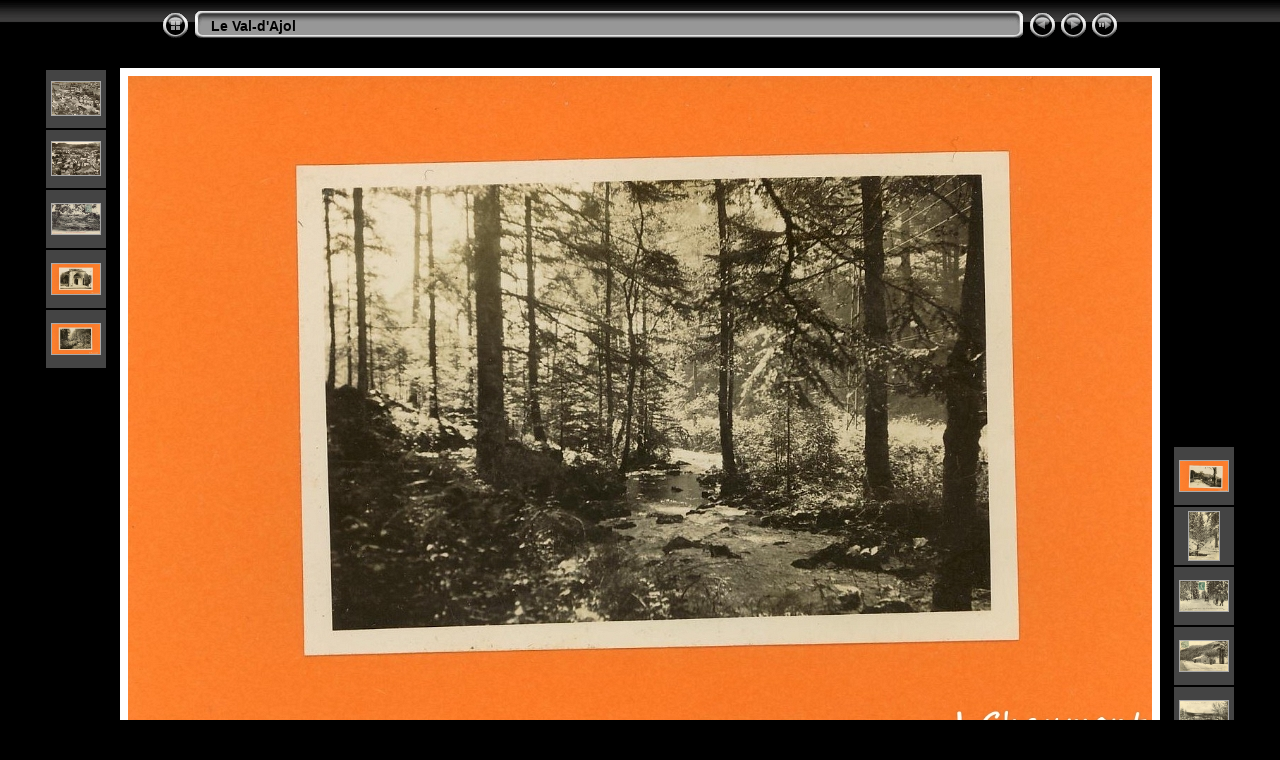

--- FILE ---
content_type: text/html
request_url: http://www.vosgescpa.fr/Le%20Val-d'Ajol/slides/Le%20Val-d%27Ajol%20en%201931%20-%20La%20Combeaut%C3%A9.html
body_size: 4256
content:
<!DOCTYPE html PUBLIC "-//W3C//DTD XHTML 1.0 Transitional//EN" "http://www.w3.org/TR/xhtml1/DTD/xhtml1-transitional.dtd">
<html xmlns="http://www.w3.org/1999/xhtml" lang="fr" xml:lang="fr">
<!-- saved from url=(0014)about:internet -->
<head>
<meta http-equiv="Content-Type" content="text/html;charset=UTF-8" />
<meta name="Keywords" content="photo,album,gallery,Le Val-d'Ajol en 1931 ~ La Combeauté,Le Val-d'Ajol en 1931 ~ La Combeauté" />
<meta http-equiv="Page-Enter" content="blendTrans(Duration=0.5)" />
<meta http-equiv="Page-Exit" content="blendTrans(Duration=0.5)" />
<title>Le Val-d'Ajol/Le Val-d'Ajol en 1931 ~ La Combeauté</title>
<script type="text/javascript" src="../res/embedmovie.js"></script>
<script type="text/javascript">
/* <![CDATA[ */
function preventDefault(e) {
	if (document.addEventListener) e.preventDefault();
	else e.returnValue=false;
	return false;
}
function keypress(e) {
	if(typeof _jaWidgetFocus != 'undefined' && _jaWidgetFocus) return true;
	if(document.activeElement && document.activeElement.nodeName == 'input') return true;
	if(!e) var e=window.event;
	if(e.keyCode) keyCode=e.keyCode; 
	else if(e.which) keyCode=e.which;
	switch(keyCode) {
		case 8: window.location="../$indexPage"; return preventDefault(e); break;
		case 63235: case 39: window.location="Le%20Val-d%27Ajol%20en%201931%20-%20La%20Route%20du%20Moncel%20vers%20la%20Feuill%C3%A9e%20Doroth%C3%A9e.html"+""; return preventDefault(e); break;
		case 63234: case 37: window.location="Le%20Val-d%27Ajol%20en%201931%20-%20La%20Combeaut%C3%A9%20dans%20la%20Vall%C3%A9e%20des%20Roches.html"+""; return preventDefault(e); break;
		case 63273: case 36: window.location="A%20la%20Feuill%C3%A9e-Doroth%C3%A9e-H%C3%B4tel%20-%20La%20Terrasse.html"+""; return preventDefault(e); break;
		case 63275: case 35: window.location="Vue%20sur%20Faymont%2C%20prise%20du%20Rond-Point%20du%20Grand%20H%C3%B4tel%20de%20la%20Feuill%C3%A9e-Doroth%C3%A9e.html"+""; return preventDefault(e); break;
		case 32: show_down(); setTimeout('show_out()', 200); return preventDefault(e); break;
	}
	return true;
}
function setuplisteners() {
	var isFF = navigator.userAgent.indexOf('Gecko') > -1 && navigator.userAgent.indexOf('KHTML') == -1;
	if (document.addEventListener) {
		document.addEventListener('keydown',keypress,false);
	}
	else if (document.attachEvent) {
		document.attachEvent('onkeydown',keypress);
	}
}
idx0 = new Image(31,31); idx0.src = "../res/idx.gif";
idx1 = new Image(31,31); idx1.src = "../res/idx1.gif";
next0 = new Image(31,31);next0.src = "../res/next.gif";
next1 = new Image(31,31);next1.src = "../res/next1.gif";
prev0 = new Image(31,31);prev0.src = "../res/prev.gif";
prev1 = new Image(31,31);prev1.src = "../res/prev1.gif";
show0 = new Image(31,31);show0.src = "../res/show.gif";
show1 = new Image(31,31);show1.src = "../res/show1.gif";
stop0 = new Image(31,31);stop0.src = "../res/stop.gif";
stop1 = new Image(31,31);stop1.src = "../res/stop1.gif";

var show_param = -1;
if (window.location.search.length > 1) {
	var parms = window.location.search.substring(1,location.search.length).split("&");
	for (var i = 0; i < parms.length; i++) {		
		if(parms[i].substring(0, parms[i].indexOf("=")) == "show_param") 
			delay = show_param = parms[i].substring(parms[i].indexOf("=") + 1, parms[i].length);
	}
}
var show_delay = show_param;
function show_timer() {
	if (show_delay >= 0) {
		show_delay--;
		if (show_delay < 0 && show_param > 0) {
			window.location="Le%20Val-d%27Ajol%20en%201931%20-%20La%20Route%20du%20Moncel%20vers%20la%20Feuill%C3%A9e%20Doroth%C3%A9e.html?show_param=" + show_param + "";
		}
		else if(show_param > 0) 
			window.status='Time left: '+(show_delay + 1)+' s';
	}
	setTimeout('show_timer()', 1000);	
}
function show_over() {
	document.getElementById("show").src = (show_param >= 0)? stop1.src : show1.src;
	window.status = 'Start/Stop diaporama - Double-clic pour changer le délai';
}
function show_out() {
	document.getElementById("show").src = (show_param >= 0)? stop0.src : show0.src;
}
function show_down() {
	el = document.getElementById("show");
	if (show_param >= 0) { 
		show_param = -1; 
		el.src = stop1.src; 
		window.status=''; 
	} 
	else { 
		show_param = 3; 
		el.src = show1.src; 
	} 
	show_delay = show_param; 
}
function change_delay() {
	delay = prompt('délai', (show_param < 0)? 3 : show_param);
	show_param = show_delay = delay; 
	document.getElementById("show").src = show1.src;
}
window.onload = function() {
	setuplisteners();
	show_timer(); show_out();
};
/* ]]> */
</script>

<link rel="stylesheet" type="text/css" href="../res/styles.css" />
<link rel="alternate" href="../album.rss" type="application/rss+xml"/>
</head>

<body id="body">
<div style="margin-left:auto; margin-right:auto; padding-bottom:10px; text-align:center;">
<table style="height:54px;" align="center" cellspacing="0" cellpadding="0" border="0">
<tr><td>
<!-- Header of slide pages -->
<table style="width:960px;" align="center" cellspacing="0" cellpadding="0" border="0">
<tr>
<td style="width:31px;">
  <a href="../index.html"><img style="border:0;" src="../res/idx.gif" onmouseover="this.src=idx1.src" onmouseout="this.src=idx0.src" width="31" height="31" title=" Page d'index " alt="Up" id="idx" /></a></td>
<td style="width:20px;">
  <img style="border:0;" src="../res/hdr_left.gif" width="20" height="31" alt="" /></td>
<td style="text-align:left; background:transparent url(../res/hdr_mid.gif); background-repeat: repeat-x; white-space:nowrap;" class="title"> <a href="../index.html">Le Val-d'Ajol</a> </td>
<td style="width:20px;">
  <img style="border:0;" src="../res/hdr_right.gif" width="20" height="31" alt="" /></td>
<td style="width:31px;">
  <a href="Le%20Val-d%27Ajol%20en%201931%20-%20La%20Combeaut%C3%A9%20dans%20la%20Vall%C3%A9e%20des%20Roches.html"><img style="border:0;" src="../res/prev.gif" onmouseover="this.src=prev1.src" onmouseout="this.src=prev0.src" width="31" height="31" title=" Image précédente " alt="Prev" id="prev" /></a></td>
<td style="width:31px;">
  <a href="Le%20Val-d%27Ajol%20en%201931%20-%20La%20Route%20du%20Moncel%20vers%20la%20Feuill%C3%A9e%20Doroth%C3%A9e.html"><img style="border:0;" src="../res/next.gif" onmouseover="this.src=next1.src" onmouseout="this.src=next0.src" width="31" height="31" title=" Image suivante " alt="Next" id="next" /></a></td>
<td style="width:31px;">
  <a href="javascript:void(0)"><img style="border:0;" src="../res/show.gif" onmouseover="show_over();" onmouseout="show_out();" onmousedown="show_down();" ondblclick="change_delay();" width="31" height="31" title=" Start/Stop diaporama - Double-clic pour changer le délai " alt="Slideshow" id="show" /></a></td>
</tr></table>
</td></tr></table>
<br />
<a name="picttop"></a><map name="imagemap" style="text-decoration:none; border:0;" id="imap"><area coords="0,0,341,663" href="Le%20Val-d%27Ajol%20en%201931%20-%20La%20Combeaut%C3%A9%20dans%20la%20Vall%C3%A9e%20des%20Roches.html" alt=" Image précédente " title=" Image précédente " /><area coords="682,0,1024,663" href="Le%20Val-d%27Ajol%20en%201931%20-%20La%20Route%20du%20Moncel%20vers%20la%20Feuill%C3%A9e%20Doroth%C3%A9e.html" alt=" Image suivante " title=" Image suivante " /><area coords="341,0,682,663" href="../index.html" alt=" Page d'index " title=" Page d'index " /></map>
<table align="center" border="0" cellspacing="0" cellpadding="0"><tr>
<td style="vertical-align:top;"><table style="width:64px;"><tr><td style="text-align:center; padding:4px; height:50px; border:0px;" class="thumb"><a href="Le%20Val-d%27Ajol%20-%20Vue%20a%C3%A9rienne%20dans%20les%20ann%C3%A9es%201950%20-%20Le%20Centre%20du%20Val-d%27Ajol%2C%20l%27H%C3%B4tel%20de%20Ville%2C%20les%20Ecoles%20et%20la%20Place%20du%20Monument.html"><img src="../thumbs/Le%20Val-d%27Ajol%20-%20Vue%20a%C3%A9rienne%20dans%20les%20ann%C3%A9es%201950%20-%20Le%20Centre%20du%20Val-d%27Ajol%2C%20l%27H%C3%B4tel%20de%20Ville%2C%20les%20Ecoles%20et%20la%20Place%20du%20Monument.JPG" title=" Le Val-d'Ajol - Vue aérienne dans les... " alt="Le Val-d'Ajol - Vue aérienne dans les années 1950 - Le Centre du Val-d'Ajol, l'Hôtel de Ville, les Ecoles et la Place du Monument" width="48" height="33" class="mthumb" /></a></td></tr><tr><td style="text-align:center; padding:4px; height:50px; border:0px;" class="thumb"><a href="Le%20Val-d%27Ajol%20-%20Vue%20a%C3%A9rienne.%20-%20Le%20Centre%20du%20Val%20d%27Ajol.html"><img src="../thumbs/Le%20Val-d%27Ajol%20-%20Vue%20a%C3%A9rienne.%20-%20Le%20Centre%20du%20Val%20d%27Ajol.JPG" title=" Le Val-d'Ajol - Vue aérienne. - Le... " alt="Le Val-d'Ajol - Vue aérienne. - Le Centre du Val d'Ajol" width="48" height="33" class="mthumb" /></a></td></tr><tr><td style="text-align:center; padding:4px; height:50px; border:0px;" class="thumb"><a href="Le%20Val-d%27Ajol%20de%20la%20Feuill%C3%A9e-Doroth%C3%A9e-H%C3%B4tel.html"><img src="../thumbs/Le%20Val-d%27Ajol%20de%20la%20Feuill%C3%A9e-Doroth%C3%A9e-H%C3%B4tel.jpg" title=" Le Val-d'Ajol de la... " alt="Le Val-d'Ajol de la Feuillée-Dorothée-Hôtel" width="48" height="30" class="mthumb" /></a></td></tr><tr><td style="text-align:center; padding:4px; height:50px; border:0px;" class="thumb"><a href="Le%20Val-d%27Ajol%20en%201931%20-%20L%27Eglise.html"><img src="../thumbs/Le%20Val-d%27Ajol%20en%201931%20-%20L%27Eglise.JPG" title=" Le Val-d'Ajol en 1931 ~ L'Eglise.JPG " alt="Le Val-d'Ajol en 1931 ~ L'Eglise" width="48" height="30" class="mthumb" /></a></td></tr><tr><td style="text-align:center; padding:4px; height:50px; border:0px;" class="thumb"><a href="Le%20Val-d%27Ajol%20en%201931%20-%20La%20Combeaut%C3%A9%20dans%20la%20Vall%C3%A9e%20des%20Roches.html"><img src="../thumbs/Le%20Val-d%27Ajol%20en%201931%20-%20La%20Combeaut%C3%A9%20dans%20la%20Vall%C3%A9e%20des%20Roches.JPG" title=" Le Val-d'Ajol en 1931 ~ La Combeauté... " alt="Le Val-d'Ajol en 1931 ~ La Combeauté dans la Vallée des Roches" width="48" height="30" class="mthumb" /></a></td></tr></table></td><td style="width:12px">&nbsp;</td>
<td style="text-align:center; width:960px;">
<img id="slide" src="Le%20Val-d%27Ajol%20en%201931%20-%20La%20Combeaut%C3%A9.JPG" class="slideImage" width="1024" height="663" alt="Le Val-d'Ajol en 1931 ~ La Combeauté.JPG" title=" Image réduite [Le Val-d'Ajol en 1931 ~ La Combeauté.JPG - 800kB] " usemap="#imagemap" /></td>
<td style="width:12px">&nbsp;</td><td style="vertical-align:bottom"><table style="width:64px;"><tr><td style="text-align:center; padding:4px; height:50px; border:0px;" class="thumb"><a href="Le%20Val-d%27Ajol%20en%201931%20-%20La%20Route%20du%20Moncel%20vers%20la%20Feuill%C3%A9e%20Doroth%C3%A9e.html"><img src="../thumbs/Le%20Val-d%27Ajol%20en%201931%20-%20La%20Route%20du%20Moncel%20vers%20la%20Feuill%C3%A9e%20Doroth%C3%A9e.JPG" title=" Le Val-d'Ajol en 1931 ~ La Route du... " alt="Le Val-d'Ajol en 1931 ~ La Route du Moncel vers la Feuillée Dorothée" width="48" height="30" class="mthumb" /></a></td></tr><tr><td style="text-align:center; padding:4px; height:50px; border:0px;" class="thumb"><a href="Le%20Val-d%27Ajol%20en%20hiver%20-%20Cascade%20de%20Faymont.html"><img src="../thumbs/Le%20Val-d%27Ajol%20en%20hiver%20-%20Cascade%20de%20Faymont.JPG" title=" Le Val-d'Ajol en hiver - Cascade de... " alt="Le Val-d'Ajol en hiver - Cascade de Faymont" width="30" height="48" class="mthumb" /></a></td></tr><tr><td style="text-align:center; padding:4px; height:50px; border:0px;" class="thumb"><a href="Le%20Val-d%27Ajol%20en%20hiver%20-%20Crois%C3%A9e%20des%20routes%20de%20Plombi%C3%A8res%2C%20Feuill%C3%A9e%2C%20Val-d%27Ajol.html"><img src="../thumbs/Le%20Val-d%27Ajol%20en%20hiver%20-%20Crois%C3%A9e%20des%20routes%20de%20Plombi%C3%A8res%2C%20Feuill%C3%A9e%2C%20Val-d%27Ajol.JPG" title=" Le Val-d'Ajol en hiver - Croisée des... " alt="Le Val-d'Ajol en hiver - Croisée des routes de Plombières, Feuillée, Val-d'Ajol" width="48" height="30" class="mthumb" /></a></td></tr><tr><td style="text-align:center; padding:4px; height:50px; border:0px;" class="thumb"><a href="Le%20Val-d%27Ajol%20en%20hiver%20-%20Entr%C3%A9e%20de%20la%20Vall%C3%A9e%20des%20Roches%20-%20Route%20de%20Remiremont.html"><img src="../thumbs/Le%20Val-d%27Ajol%20en%20hiver%20-%20Entr%C3%A9e%20de%20la%20Vall%C3%A9e%20des%20Roches%20-%20Route%20de%20Remiremont.JPG" title=" Le Val-d'Ajol en hiver - Entrée de la... " alt="Le Val-d'Ajol en hiver - Entrée de la Vallée des Roches - Route de Remiremont" width="48" height="30" class="mthumb" /></a></td></tr><tr><td style="text-align:center; padding:4px; height:50px; border:0px;" class="thumb"><a href="Le%20Val-d%27Ajol%20en%20hiver%20-%20Faymont.html"><img src="../thumbs/Le%20Val-d%27Ajol%20en%20hiver%20-%20Faymont.JPG" title=" Le Val-d'Ajol en hiver - Faymont.JPG " alt="Le Val-d'Ajol en hiver - Faymont" width="48" height="30" class="mthumb" /></a></td></tr></table></td></tr></table>
<br /> <!-- Comment and image data at BOTTOM -->
<table align="center" style="width:960px;" class="infotable" cellspacing="0" cellpadding="2">
<tr>
  <td style="text-align:center; width:941px;" class="smalltxt"><span class="comment">Le Val-d'Ajol en 1931 ~ La Combeauté</span></td>
  <td class="xsmalltxt"><a href="Le%20Val-d%27Ajol%20en%201931%20-%20La%20Combeaut%C3%A9.JPG" title="Télécharger le fichier en cours. Clic droit et choisir &quot;Sauver la cible du lien sous...&quot; 
pour enregistrer l'image ou le film sur votre disque dur"><img style="border:0; vertical-align:middle;" src="../res/download.gif" alt="Download" width="17" height="17" /></a></td> <!-- Download Image -->
</tr>
  <tr><td colspan="2" style="text-align:center;" class="xsmalltxt">Nombre total d'images: <strong>435</strong> | <a href="javascript:void(0)" onclick="window.open('../help.html','Aide','toolbar=no,location=no,directories=no,status=no,menubar=no,scrollbars=yes,copyhistory=no,resizable=yes,width=560,height=560')">Aide</a></td></tr>
</table>
</div>
<script language="javascript" type="text/javascript">/* <![CDATA[ */
next_image=new Image(); next_image.src="Le%20Val-d%27Ajol%20en%201931%20-%20La%20Route%20du%20Moncel%20vers%20la%20Feuill%C3%A9e%20Doroth%C3%A9e.JPG";
/* ]]> */</script>
<script language="javascript" type="text/javascript">/* <![CDATA[ */
previous_image=new Image(); previous_image.src="Le%20Val-d%27Ajol%20en%201931%20-%20La%20Combeaut%C3%A9%20dans%20la%20Vall%C3%A9e%20des%20Roches.JPG";
/* ]]> */</script>
<div id="jalbumwidgetcontainer"></div>
<script>
_jaSkin = "Chameleon";
_jaStyle = "Chrome.css";
_jaVersion = "33.0.4";
_jaGeneratorType = "desktop";
_jaLanguage = "fr";
_jaPageType = "slide";
_jaRootPath = "..";
_jaUserId = "417201";
var script = document.createElement("script");
script.type = "text/javascript";
script.src = "http"+("https:"==document.location.protocol?"s":"")+"://jalbum.net/widgetapi/load.js";
document.getElementById("jalbumwidgetcontainer").appendChild(script);
</script>

</body>
</html>
